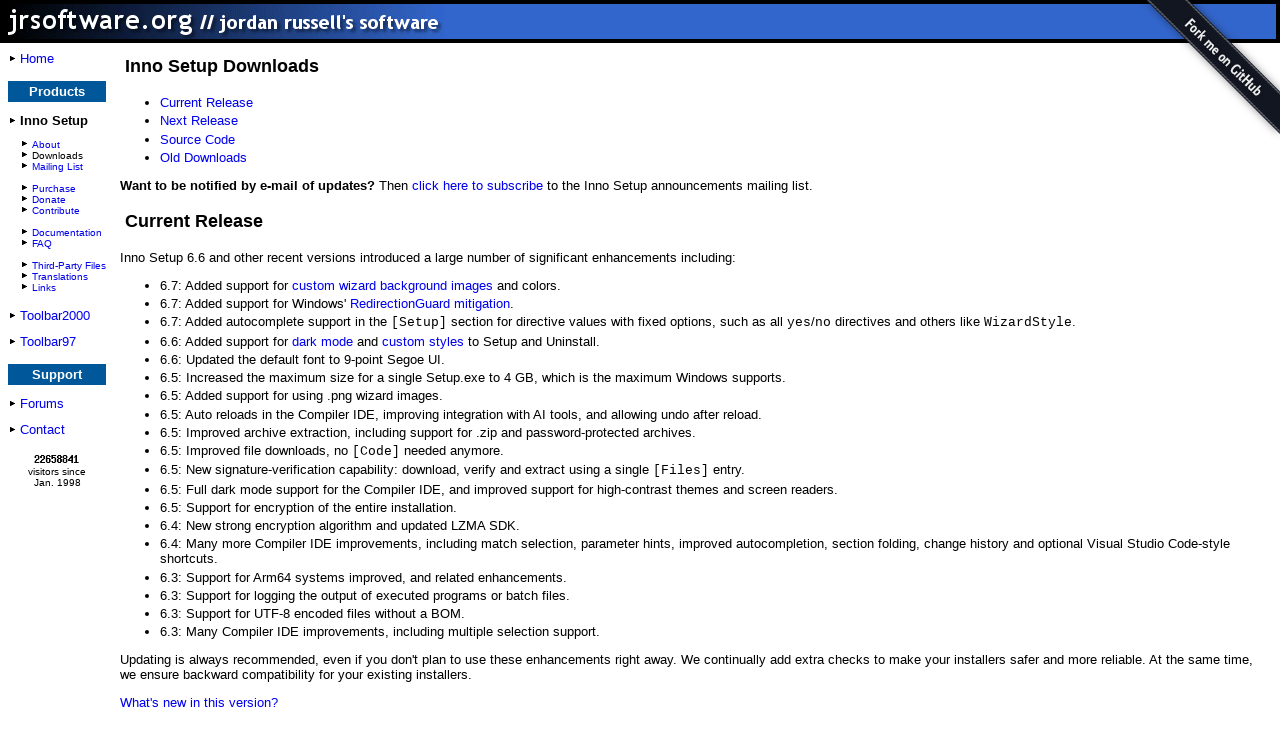

--- FILE ---
content_type: text/html; charset=UTF-8
request_url: https://jrsoftware.org/isdl.php
body_size: 3634
content:
<!DOCTYPE html PUBLIC "-//W3C//DTD XHTML 1.0 Transitional//EN" "http://www.w3.org/TR/xhtml1/DTD/xhtml1-transitional.dtd">
<html xmlns="http://www.w3.org/1999/xhtml" xml:lang="en" lang="en">
<head>
<title>Inno Setup Downloads</title>
<meta http-equiv="Content-Type" content="text/html; charset=iso-8859-1" />
<meta name="robots" content="noarchive" />
<link rel="stylesheet" type="text/css" href="/styles.css" />
<link rel="apple-touch-icon" sizes="180x180" href="apple-touch-icon.png" />
<link rel="icon" href="favicon.ico" />
</head>
<body>

<div style="border: 4px solid black; background: #3366cc"><img src="/images/header3.png" width="440" height="35" alt="jrsoftware.org // Jordan Russell's Software" /></div>

<table border="0" cellpadding="6">
<tr>
<td valign="top" nowrap="nowrap">
<img src="/images/arrow.gif" width="12" height="8" alt="-" /><a href="/">Home</a><br />
<br /><div class="leftheading">Products</div>
<div class="small"><br /></div>
<img src="/images/arrow.gif" width="12" height="8" alt="-" /><b>Inno Setup</b><br />
<div class="small"><br /></div>
<div class="small" style="padding-left: 12px">
<img src="/images/arrow.gif" width="12" height="8" alt="--" /><a href="/isinfo.php">About</a><br />
<img src="/images/arrow.gif" width="12" height="8" alt="--" />Downloads<br />
<img src="/images/arrow.gif" width="12" height="8" alt="--" /><a href="/ismail.php">Mailing List</a><br />
<br />
<img src="/images/arrow.gif" width="12" height="8" alt="--" /><a href="/isorder.php">Purchase</a><br />
<img src="/images/arrow.gif" width="12" height="8" alt="--" /><a href="/isdonate.php">Donate</a><br />
<img src="/images/arrow.gif" width="12" height="8" alt="--" /><a href="/iscontrib.php">Contribute</a><br />
<br />
<img src="/images/arrow.gif" width="12" height="8" alt="--" /><a href="/ishelp.php">Documentation</a><br />
<img src="/images/arrow.gif" width="12" height="8" alt="--" /><a href="/isfaq.php">FAQ</a><br />
<br />
<img src="/images/arrow.gif" width="12" height="8" alt="--" /><a href="/is3rdparty.php">Third-Party Files</a><br />
<img src="/images/arrow.gif" width="12" height="8" alt="--" /><a href="/files/istrans/">Translations</a><br />
<img src="/images/arrow.gif" width="12" height="8" alt="--" /><a href="/islinks.php">Links</a><br />
</div><br />
<img src="/images/arrow.gif" width="12" height="8" alt="-" /><a href="/tb2k.php">Toolbar2000</a><br />
<div class="small"><br /></div>
<img src="/images/arrow.gif" width="12" height="8" alt="-" /><a href="/tb97info.php">Toolbar97</a><br />
<br /><div class="leftheading">Support</div>
<div class="small"><br /></div>
<img src="/images/arrow.gif" width="12" height="8" alt="-" /><a href="/forums.php">Forums</a><br />
<div class="small"><br /></div>
<img src="/images/arrow.gif" width="12" height="8" alt="-" /><a href="/contact.php">Contact</a><br />
<br /><div align="center" class="small"><img src="/count.php" width="56" height="14" alt="#######" /><br />visitors since<br />Jan. 1998</div>
</td>

<td width="100%" valign="top">
<h3 class="whitebar">Inno Setup Downloads</h3>

<style>
@keyframes qa-target-flash {
  0%   { background-color: #f2cb1d80; }
  100% { background-color: light-dark(var(--light-tool-background-color), var(--dark-tool-background-color)); }
}
a:target + h3 {
  animation: qa-target-flash 1.5s ease-out 1;
  border-radius: 4px;
}
</style>

<a href="https://github.com/jrsoftware/issrc"><img style="position: absolute; top: 0; right: 0; border: 0;" src="/images/forkme_right_darkblue_121621.png" alt="Fork me on GitHub" /></a>

<ul>
  <li><a href="#stable">Current Release</a></li>
  <li><a href="#vnext">Next Release</a></li>
  <li><a href="#issrc">Source Code</a></li>
  <li><a href="isdlold.php">Old Downloads</a></li>
</ul>

<p><b>Want to be notified by e-mail of updates?</b> Then <a href="ismail.php">click here to subscribe</a> to the Inno Setup announcements mailing list.</p>

<a name="stable"></a><h3 class="whitebar">Current Release</h3>

<p>Inno Setup 6.6 and other recent versions introduced a large number of significant enhancements including:</p>
<ul>
<li>6.7: Added support for <a href="/images/is-welcome-dark-backimage-org-150.png">custom wizard background images</a> and colors.</li>
<li>6.7: Added support for Windows' <a href="/ishelp/index.php?topic=setup_redirectionguard">RedirectionGuard mitigation</a>.</li>
<li>6.7: Added autocomplete support in the <tt>[Setup]</tt> section for directive values with fixed options, such as all <tt>yes</tt>/<tt>no</tt> directives and others like <tt>WizardStyle</tt>.</li>
<li>6.6: Added support for <a href="/images/is-welcome-dark-org-150.png">dark mode</a> and <a href="/images/is-welcome-polarlight-org-150.png">custom styles</a> to Setup and Uninstall.</li>
<li>6.6: Updated the default font to 9-point Segoe UI.</li>
<li>6.5: Increased the maximum size for a single Setup.exe to 4 GB, which is the maximum Windows supports.</li>
<li>6.5: Added support for using .png wizard images.</li>
<li>6.5: Auto reloads in the Compiler IDE, improving integration with AI tools, and allowing undo after reload.</li>
<li>6.5: Improved archive extraction, including support for .zip and password-protected archives.</li>
<li>6.5: Improved file downloads, no <tt>[Code]</tt> needed anymore.</li>
<li>6.5: New signature-verification capability: download, verify and extract using a single <tt>[Files]</tt> entry.</li>
<li>6.5: Full dark mode support for the Compiler IDE, and improved support for high-contrast themes and screen readers.</li>
<li>6.5: Support for encryption of the entire installation.</li>
<li>6.4: New strong encryption algorithm and updated LZMA SDK.</li>
<li>6.4: Many more Compiler IDE improvements, including match selection, parameter hints, improved autocompletion, section folding, change history and optional Visual Studio Code-style shortcuts.</li>
<li>6.3: Support for Arm64 systems improved, and related enhancements.</li>
<li>6.3: Support for logging the output of executed programs or batch files.</li>
<li>6.3: Support for UTF-8 encoded files without a BOM.</li>
<li>6.3: Many Compiler IDE improvements, including multiple selection support.</li>
</ul>

<p>Updating is always recommended, even if you don't plan to use these enhancements right away. We continually add extra checks to make your installers safer and more reliable. At the same time, we ensure backward compatibility for your existing installers.</p>



<p><a href="/files/is6-whatsnew.htm">What's new in this version?</a></p>

<p><b>Using Inno Setup commercially?</b> Please <a href="isorder.php">purchase a license</a>. All commercial licenses are perpetual and require a single payment. They include two years of updates, major and minor. After this period, your current version will remain licensed and functional as-is.</p>

<table class="standard" cellspacing="1">
  <tr>
    <th width="20%">Filename</th>
    <th width="14%">Download Sites</th>
    <th width="8%">Downloads</th>
    <th width="8%">Date</th>
    <th width="50%">Description</th>
  </tr>
  <tr>
    <td nowrap="nowrap">innosetup-6.7.0.exe</td>
    <td nowrap="nowrap">
                  <a href="/download.php/is.exe?site=1">US</a><br />
            <a href="/download.php/is.exe?site=2">Netherlands</a>
    </td>
    <td align="center" nowrap="nowrap">85,812</td>
    <td align="right" nowrap="nowrap">2026-01-06</td>
    <td>
      Unicode Inno Setup <b>self-installing package</b>.<br /><div class="small">Inno Setup Signature Tool <a href="/download.php/is.exe.issig">signature</a> and <a href="https://raw.githubusercontent.com/jrsoftware/issrc/refs/heads/main/def02.ispublickey">public key</a>.</div>
    </td>
  </tr>
</table>

<p>To install Inno Setup interactively using winget use the following command: <tt>winget install --id JRSoftware.InnoSetup -e -s winget -i</tt></p>

<p>Releases are also available as <a href="https://github.com/jrsoftware/issrc/releases">immutable GitHub releases</a>.</p>

<p>Remember to check the <a href="isfaq.php">Inno Setup FAQ</a> for solutions to common problems.</p>

<p>For more Inno Setup-related downloads, see <a href="is3rdparty.php">Third-Party Files</a>.</p>

<a name="vnext"></a><h3 class="whitebar">Next Release</h3>

<p>For the next release, we are working hard on various enhancements, including:</p>

<ul>
<li>Inno Setup 7, which includes a 64-bit edition, as well as a 32-bit edition.</li>
<li>Both editions of Inno Setup 7 can build either 32-bit or 64-bit installers, and they can be installed side by side, and they can coexist alongside Inno Setup 6.</li>
<li>Also adds support for extended-length paths, removing <tt>MAX_PATH</tt> limitations.</li>
<li>This work would <b>not</b> have been possible without the support provided through the purchase of commercial licenses.<br/>
    Please <a href="https://jrsoftware.org/isorder.php">purchase a license</a> or <a href="https://jrsoftware.org/isdonate.php">donate</a> to support this work. Thank you.</li>
</ul>

<p>You can see all finished features which will be be included in the next release by viewing the <a href="https://jrsoftware.github.io/issrc/whatsnew.htm">Revision History file in Git</a>.</p>






<!-- ? -->

<a name="issrc"></a><h3 class="whitebar">Source Code</h3>

<p>You can get the Inno Setup source code via <a href="https://github.com/jrsoftware/issrc">GitHub</a>. Latest sources obtained via GitHub may contain fixes or new features not found in the latest released version of Inno Setup. However, those fixes and new features may not have yet been fully tested.</p>

<p>To contribute to the Inno Setup source code, see <a href="https://github.com/jrsoftware/issrc/blob/main/CONTRIBUTING.md">CONTRIBUTING.md on GitHub</a> for more info.</p>

<script>
// Add ids to <a name="..."> elements so :target can highlight sections
(function() {
  var anchors = document.querySelectorAll('a[name]');
  anchors.forEach(function(a) {
    var name = a.getAttribute('name');
    if (name && !a.id) {
      a.id = name;
    }
  });
})();
</script>

<div class="small">Copyright &copy; 1997-2026 Jordan Russell. All rights reserved.<br />Portions Copyright &copy; 2000-2026 Martijn Laan. All rights reserved.</div>
</td></tr></table>

</body>
</html>


--- FILE ---
content_type: text/css
request_url: https://jrsoftware.org/styles.css
body_size: 600
content:
:root {
  color-scheme: light dark;
  --light-color: #282828;
  --dark-color: #d6d6d6;
  --light-background-color: white;
  --dark-background-color: #1f1f1f;
  --light-tool-background-color: #f0f0f0;
  --dark-tool-background-color: #403E41;
}
BODY {
	color: light-dark(var(--light-color), var(--dark-color));
	background-color: light-dark(var(--light-background-color), var(--dark-background-color));
	margin: 0;
	padding: 0;  /* for Opera (7.11) */
	font: small verdana, arial, sans-serif;
}
TD, .normal {
	/* TD is for IE < 6 */
	font: small verdana, arial, sans-serif;
}
H1, .xxbig {
	font: bold xx-large verdana, arial, sans-serif;
}
H2, .xbig {
	font: bold x-large verdana, arial, sans-serif;
}
H3, .big {
	font: bold large verdana, arial, sans-serif;
}
H4, .medium {
	font: bold medium verdana, arial, sans-serif;
}
.small {
	font-size: x-small;
}
PRE, TT {
	font: small "courier new", monospace;
}
LI {
	margin-top: 0.25em;
	margin-bottom: 0.25em;
}
P, H1, H2, H3, H4, H5, BLOCKQUOTE, PRE, FORM, OL, UL, UL.linespace LI {
	/* for paragraph spacing consistency between IE (6) and Mozilla (1.4) */
	margin-top: 1em;
	margin-bottom: 1em;
}
A:link, A:visited {
	color: light-dark(hsl(206, 100%, 37%), hsl(206, 100%, 50%));
	background-color: transparent;
	text-decoration: none;
}
A[href]:hover {
	color: light-dark(hsl(206, 100%, 27%), hsl(206, 100%, 43%));
	text-decoration: underline;
}
IMG {
	border: 0;
}
TABLE.standard {
	width: 100%;
	border: 0;
	/* IE (6) doesn't support border-spacing, so we have to continue using cellspacing="1"
	border-collapse: separate;
	border-spacing: 1px;
	*/
}
TABLE.standard TH {
	padding: 4px;
	background-color: hsl(206, 100%, 30%);
	color: white;
	text-align: left;
	font-weight: bold;
}
TABLE.standard TD {
	padding: 4px;
	background-color: light-dark(var(--light-tool-background-color), var(--dark-tool-background-color));
}
.whitebar {
	background-color: light-dark(var(--light-tool-background-color), var(--dark-tool-background-color)); /* #e0e0e0 */
	color: light-dark(var(--light-color), var(--dark-color));
	padding: 5px;
	margin: 0;
}
.bluebar {
	background-color: hsl(206, 100%, 30%);
	padding: 5px;
	margin: 0;
	color: white;
}
.leftheading {
	background: hsl(206, 100%, 30%);
	padding: 3px;
	text-align: center;
	color: white;
	font-weight: bold;
}
